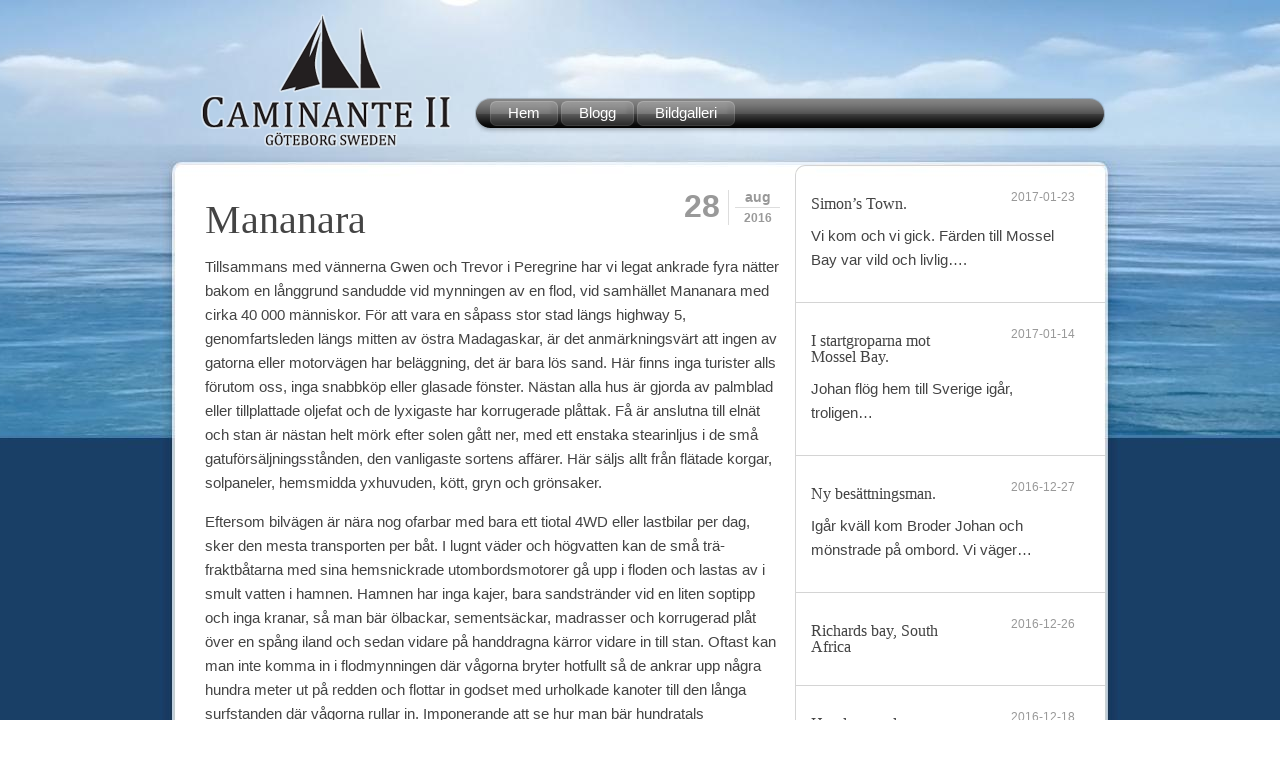

--- FILE ---
content_type: text/html; charset=UTF-8
request_url: https://www.caminante2.com/mananara
body_size: 11252
content:
<!DOCTYPE html PUBLIC "-//W3C//DTD XHTML 1.0 Transitional//EN" "http://www.w3.org/TR/xhtml1/DTD/xhtml1-transitional.dtd">
<!--[if lt IE 7 ]><html class="ie ie6 sceene-image-middle 
Warning: Trying to access array offset on value of type int in /customers/e/2/2/clwclhgdz/webroots/www/wp-content/themes/caminante2/base/functions-helpers.php on line 368

Warning: Trying to access array offset on value of type int in /customers/e/2/2/clwclhgdz/webroots/www/wp-content/themes/caminante2/base/functions-helpers.php on line 368

Warning: Undefined array key 0 in /customers/e/2/2/clwclhgdz/webroots/www/wp-content/themes/caminante2/base/functions-helpers.php on line 368

Warning: Undefined array key 0 in /customers/e/2/2/clwclhgdz/webroots/www/wp-content/themes/caminante2/base/functions-helpers.php on line 368

Warning: Trying to access array offset on value of type int in /customers/e/2/2/clwclhgdz/webroots/www/wp-content/themes/caminante2/base/functions-helpers.php on line 368

Warning: Trying to access array offset on value of type int in /customers/e/2/2/clwclhgdz/webroots/www/wp-content/themes/caminante2/base/functions-helpers.php on line 368

Warning: Trying to access array offset on value of type int in /customers/e/2/2/clwclhgdz/webroots/www/wp-content/themes/caminante2/base/functions-helpers.php on line 368

Warning: Trying to access array offset on value of type int in /customers/e/2/2/clwclhgdz/webroots/www/wp-content/themes/caminante2/base/functions-helpers.php on line 368

Warning: Trying to access array offset on value of type int in /customers/e/2/2/clwclhgdz/webroots/www/wp-content/themes/caminante2/base/functions-helpers.php on line 368

Warning: Trying to access array offset on value of type int in /customers/e/2/2/clwclhgdz/webroots/www/wp-content/themes/caminante2/base/functions-helpers.php on line 368

Warning: Trying to access array offset on value of type int in /customers/e/2/2/clwclhgdz/webroots/www/wp-content/themes/caminante2/base/functions-helpers.php on line 368

Warning: Trying to access array offset on value of type int in /customers/e/2/2/clwclhgdz/webroots/www/wp-content/themes/caminante2/base/functions-helpers.php on line 368

Warning: Undefined array key 0 in /customers/e/2/2/clwclhgdz/webroots/www/wp-content/themes/caminante2/base/functions-helpers.php on line 368

Warning: Undefined array key 0 in /customers/e/2/2/clwclhgdz/webroots/www/wp-content/themes/caminante2/base/functions-helpers.php on line 368

Warning: Trying to access array offset on value of type int in /customers/e/2/2/clwclhgdz/webroots/www/wp-content/themes/caminante2/base/functions-helpers.php on line 368

Warning: Trying to access array offset on value of type int in /customers/e/2/2/clwclhgdz/webroots/www/wp-content/themes/caminante2/base/functions-helpers.php on line 368

Warning: Trying to access array offset on value of type int in /customers/e/2/2/clwclhgdz/webroots/www/wp-content/themes/caminante2/base/functions-helpers.php on line 368

Warning: Trying to access array offset on value of type int in /customers/e/2/2/clwclhgdz/webroots/www/wp-content/themes/caminante2/base/functions-helpers.php on line 368

Warning: Trying to access array offset on value of type int in /customers/e/2/2/clwclhgdz/webroots/www/wp-content/themes/caminante2/base/functions-helpers.php on line 368

Warning: Trying to access array offset on value of type int in /customers/e/2/2/clwclhgdz/webroots/www/wp-content/themes/caminante2/base/functions-helpers.php on line 368
single" xmlns="http://www.w3.org/1999/xhtml" lang="en-GB"> <![endif]-->
<!--[if IE 7 ]><html class="ie ie7 sceene-image-middle 
Warning: Trying to access array offset on value of type int in /customers/e/2/2/clwclhgdz/webroots/www/wp-content/themes/caminante2/base/functions-helpers.php on line 368

Warning: Trying to access array offset on value of type int in /customers/e/2/2/clwclhgdz/webroots/www/wp-content/themes/caminante2/base/functions-helpers.php on line 368

Warning: Undefined array key 0 in /customers/e/2/2/clwclhgdz/webroots/www/wp-content/themes/caminante2/base/functions-helpers.php on line 368

Warning: Undefined array key 0 in /customers/e/2/2/clwclhgdz/webroots/www/wp-content/themes/caminante2/base/functions-helpers.php on line 368

Warning: Trying to access array offset on value of type int in /customers/e/2/2/clwclhgdz/webroots/www/wp-content/themes/caminante2/base/functions-helpers.php on line 368

Warning: Trying to access array offset on value of type int in /customers/e/2/2/clwclhgdz/webroots/www/wp-content/themes/caminante2/base/functions-helpers.php on line 368

Warning: Trying to access array offset on value of type int in /customers/e/2/2/clwclhgdz/webroots/www/wp-content/themes/caminante2/base/functions-helpers.php on line 368

Warning: Trying to access array offset on value of type int in /customers/e/2/2/clwclhgdz/webroots/www/wp-content/themes/caminante2/base/functions-helpers.php on line 368

Warning: Trying to access array offset on value of type int in /customers/e/2/2/clwclhgdz/webroots/www/wp-content/themes/caminante2/base/functions-helpers.php on line 368

Warning: Trying to access array offset on value of type int in /customers/e/2/2/clwclhgdz/webroots/www/wp-content/themes/caminante2/base/functions-helpers.php on line 368

Warning: Trying to access array offset on value of type int in /customers/e/2/2/clwclhgdz/webroots/www/wp-content/themes/caminante2/base/functions-helpers.php on line 368

Warning: Trying to access array offset on value of type int in /customers/e/2/2/clwclhgdz/webroots/www/wp-content/themes/caminante2/base/functions-helpers.php on line 368

Warning: Undefined array key 0 in /customers/e/2/2/clwclhgdz/webroots/www/wp-content/themes/caminante2/base/functions-helpers.php on line 368

Warning: Undefined array key 0 in /customers/e/2/2/clwclhgdz/webroots/www/wp-content/themes/caminante2/base/functions-helpers.php on line 368

Warning: Trying to access array offset on value of type int in /customers/e/2/2/clwclhgdz/webroots/www/wp-content/themes/caminante2/base/functions-helpers.php on line 368

Warning: Trying to access array offset on value of type int in /customers/e/2/2/clwclhgdz/webroots/www/wp-content/themes/caminante2/base/functions-helpers.php on line 368

Warning: Trying to access array offset on value of type int in /customers/e/2/2/clwclhgdz/webroots/www/wp-content/themes/caminante2/base/functions-helpers.php on line 368

Warning: Trying to access array offset on value of type int in /customers/e/2/2/clwclhgdz/webroots/www/wp-content/themes/caminante2/base/functions-helpers.php on line 368

Warning: Trying to access array offset on value of type int in /customers/e/2/2/clwclhgdz/webroots/www/wp-content/themes/caminante2/base/functions-helpers.php on line 368

Warning: Trying to access array offset on value of type int in /customers/e/2/2/clwclhgdz/webroots/www/wp-content/themes/caminante2/base/functions-helpers.php on line 368
single" xmlns="http://www.w3.org/1999/xhtml" lang="en-GB"> <![endif]-->
<!--[if IE 8 ]><html class="ie ie8 sceene-image-middle 
Warning: Trying to access array offset on value of type int in /customers/e/2/2/clwclhgdz/webroots/www/wp-content/themes/caminante2/base/functions-helpers.php on line 368

Warning: Trying to access array offset on value of type int in /customers/e/2/2/clwclhgdz/webroots/www/wp-content/themes/caminante2/base/functions-helpers.php on line 368

Warning: Undefined array key 0 in /customers/e/2/2/clwclhgdz/webroots/www/wp-content/themes/caminante2/base/functions-helpers.php on line 368

Warning: Undefined array key 0 in /customers/e/2/2/clwclhgdz/webroots/www/wp-content/themes/caminante2/base/functions-helpers.php on line 368

Warning: Trying to access array offset on value of type int in /customers/e/2/2/clwclhgdz/webroots/www/wp-content/themes/caminante2/base/functions-helpers.php on line 368

Warning: Trying to access array offset on value of type int in /customers/e/2/2/clwclhgdz/webroots/www/wp-content/themes/caminante2/base/functions-helpers.php on line 368

Warning: Trying to access array offset on value of type int in /customers/e/2/2/clwclhgdz/webroots/www/wp-content/themes/caminante2/base/functions-helpers.php on line 368

Warning: Trying to access array offset on value of type int in /customers/e/2/2/clwclhgdz/webroots/www/wp-content/themes/caminante2/base/functions-helpers.php on line 368

Warning: Trying to access array offset on value of type int in /customers/e/2/2/clwclhgdz/webroots/www/wp-content/themes/caminante2/base/functions-helpers.php on line 368

Warning: Trying to access array offset on value of type int in /customers/e/2/2/clwclhgdz/webroots/www/wp-content/themes/caminante2/base/functions-helpers.php on line 368

Warning: Trying to access array offset on value of type int in /customers/e/2/2/clwclhgdz/webroots/www/wp-content/themes/caminante2/base/functions-helpers.php on line 368

Warning: Trying to access array offset on value of type int in /customers/e/2/2/clwclhgdz/webroots/www/wp-content/themes/caminante2/base/functions-helpers.php on line 368

Warning: Undefined array key 0 in /customers/e/2/2/clwclhgdz/webroots/www/wp-content/themes/caminante2/base/functions-helpers.php on line 368

Warning: Undefined array key 0 in /customers/e/2/2/clwclhgdz/webroots/www/wp-content/themes/caminante2/base/functions-helpers.php on line 368

Warning: Trying to access array offset on value of type int in /customers/e/2/2/clwclhgdz/webroots/www/wp-content/themes/caminante2/base/functions-helpers.php on line 368

Warning: Trying to access array offset on value of type int in /customers/e/2/2/clwclhgdz/webroots/www/wp-content/themes/caminante2/base/functions-helpers.php on line 368

Warning: Trying to access array offset on value of type int in /customers/e/2/2/clwclhgdz/webroots/www/wp-content/themes/caminante2/base/functions-helpers.php on line 368

Warning: Trying to access array offset on value of type int in /customers/e/2/2/clwclhgdz/webroots/www/wp-content/themes/caminante2/base/functions-helpers.php on line 368

Warning: Trying to access array offset on value of type int in /customers/e/2/2/clwclhgdz/webroots/www/wp-content/themes/caminante2/base/functions-helpers.php on line 368

Warning: Trying to access array offset on value of type int in /customers/e/2/2/clwclhgdz/webroots/www/wp-content/themes/caminante2/base/functions-helpers.php on line 368
single" xmlns="http://www.w3.org/1999/xhtml" lang="en-GB"> <![endif]-->
<!--[if (gte IE 9)|!(IE)]><!--><html class="sceene-image-middle 
Warning: Trying to access array offset on value of type int in /customers/e/2/2/clwclhgdz/webroots/www/wp-content/themes/caminante2/base/functions-helpers.php on line 368

Warning: Trying to access array offset on value of type int in /customers/e/2/2/clwclhgdz/webroots/www/wp-content/themes/caminante2/base/functions-helpers.php on line 368

Warning: Undefined array key 0 in /customers/e/2/2/clwclhgdz/webroots/www/wp-content/themes/caminante2/base/functions-helpers.php on line 368

Warning: Undefined array key 0 in /customers/e/2/2/clwclhgdz/webroots/www/wp-content/themes/caminante2/base/functions-helpers.php on line 368

Warning: Trying to access array offset on value of type int in /customers/e/2/2/clwclhgdz/webroots/www/wp-content/themes/caminante2/base/functions-helpers.php on line 368

Warning: Trying to access array offset on value of type int in /customers/e/2/2/clwclhgdz/webroots/www/wp-content/themes/caminante2/base/functions-helpers.php on line 368

Warning: Trying to access array offset on value of type int in /customers/e/2/2/clwclhgdz/webroots/www/wp-content/themes/caminante2/base/functions-helpers.php on line 368

Warning: Trying to access array offset on value of type int in /customers/e/2/2/clwclhgdz/webroots/www/wp-content/themes/caminante2/base/functions-helpers.php on line 368

Warning: Trying to access array offset on value of type int in /customers/e/2/2/clwclhgdz/webroots/www/wp-content/themes/caminante2/base/functions-helpers.php on line 368

Warning: Trying to access array offset on value of type int in /customers/e/2/2/clwclhgdz/webroots/www/wp-content/themes/caminante2/base/functions-helpers.php on line 368

Warning: Trying to access array offset on value of type int in /customers/e/2/2/clwclhgdz/webroots/www/wp-content/themes/caminante2/base/functions-helpers.php on line 368

Warning: Trying to access array offset on value of type int in /customers/e/2/2/clwclhgdz/webroots/www/wp-content/themes/caminante2/base/functions-helpers.php on line 368

Warning: Undefined array key 0 in /customers/e/2/2/clwclhgdz/webroots/www/wp-content/themes/caminante2/base/functions-helpers.php on line 368

Warning: Undefined array key 0 in /customers/e/2/2/clwclhgdz/webroots/www/wp-content/themes/caminante2/base/functions-helpers.php on line 368

Warning: Trying to access array offset on value of type int in /customers/e/2/2/clwclhgdz/webroots/www/wp-content/themes/caminante2/base/functions-helpers.php on line 368

Warning: Trying to access array offset on value of type int in /customers/e/2/2/clwclhgdz/webroots/www/wp-content/themes/caminante2/base/functions-helpers.php on line 368

Warning: Trying to access array offset on value of type int in /customers/e/2/2/clwclhgdz/webroots/www/wp-content/themes/caminante2/base/functions-helpers.php on line 368

Warning: Trying to access array offset on value of type int in /customers/e/2/2/clwclhgdz/webroots/www/wp-content/themes/caminante2/base/functions-helpers.php on line 368

Warning: Trying to access array offset on value of type int in /customers/e/2/2/clwclhgdz/webroots/www/wp-content/themes/caminante2/base/functions-helpers.php on line 368

Warning: Trying to access array offset on value of type int in /customers/e/2/2/clwclhgdz/webroots/www/wp-content/themes/caminante2/base/functions-helpers.php on line 368
single" xmlns="http://www.w3.org/1999/xhtml" lang="en-GB"> <!--<![endif]-->
	<head profile="http://gmpg.org/xfn/11">
		<meta charset="utf-8">
		<meta http-equiv="Content-Type" content="text/html; charset=UTF-8" />
		<meta name="distribution" content="global" />
		<meta name="robots" content="follow, all" />
		<meta name="language" content="se" />
		<title>  Mananara : Caminante II</title>
		<meta name="description" content="En världsomsegling" />
		<meta name="viewport" content="width=device-width, initial-scale=1, maximum-scale=1">
		<link rel="shortcut icon" href="https://www.caminante2.com/wp-content/themes/caminante2/img/favicon.ico" />
		<link rel="apple-touch-icon" href="https://www.caminante2.com/wp-content/themes/caminante2/img.php?src=img/icon.png&h=57&w=57">
		<link rel="apple-touch-icon" sizes="72x72" href="https://www.caminante2.com/wp-content/themes/caminante2/img.php?src=img/icon.png&h=72&w=72">
		<link rel="apple-touch-icon" sizes="114x114" href="https://www.caminante2.com/wp-content/themes/caminante2/img.php?src=img/icon.png&h=114&w=114">
								<meta name='robots' content='max-image-preview:large' />
<link rel='dns-prefetch' href='//ajax.googleapis.com' />
<link rel='dns-prefetch' href='//s.w.org' />
<script type="text/javascript">
window._wpemojiSettings = {"baseUrl":"https:\/\/s.w.org\/images\/core\/emoji\/13.1.0\/72x72\/","ext":".png","svgUrl":"https:\/\/s.w.org\/images\/core\/emoji\/13.1.0\/svg\/","svgExt":".svg","source":{"concatemoji":"https:\/\/www.caminante2.com\/wp-includes\/js\/wp-emoji-release.min.js?ver=5.9.12"}};
/*! This file is auto-generated */
!function(e,a,t){var n,r,o,i=a.createElement("canvas"),p=i.getContext&&i.getContext("2d");function s(e,t){var a=String.fromCharCode;p.clearRect(0,0,i.width,i.height),p.fillText(a.apply(this,e),0,0);e=i.toDataURL();return p.clearRect(0,0,i.width,i.height),p.fillText(a.apply(this,t),0,0),e===i.toDataURL()}function c(e){var t=a.createElement("script");t.src=e,t.defer=t.type="text/javascript",a.getElementsByTagName("head")[0].appendChild(t)}for(o=Array("flag","emoji"),t.supports={everything:!0,everythingExceptFlag:!0},r=0;r<o.length;r++)t.supports[o[r]]=function(e){if(!p||!p.fillText)return!1;switch(p.textBaseline="top",p.font="600 32px Arial",e){case"flag":return s([127987,65039,8205,9895,65039],[127987,65039,8203,9895,65039])?!1:!s([55356,56826,55356,56819],[55356,56826,8203,55356,56819])&&!s([55356,57332,56128,56423,56128,56418,56128,56421,56128,56430,56128,56423,56128,56447],[55356,57332,8203,56128,56423,8203,56128,56418,8203,56128,56421,8203,56128,56430,8203,56128,56423,8203,56128,56447]);case"emoji":return!s([10084,65039,8205,55357,56613],[10084,65039,8203,55357,56613])}return!1}(o[r]),t.supports.everything=t.supports.everything&&t.supports[o[r]],"flag"!==o[r]&&(t.supports.everythingExceptFlag=t.supports.everythingExceptFlag&&t.supports[o[r]]);t.supports.everythingExceptFlag=t.supports.everythingExceptFlag&&!t.supports.flag,t.DOMReady=!1,t.readyCallback=function(){t.DOMReady=!0},t.supports.everything||(n=function(){t.readyCallback()},a.addEventListener?(a.addEventListener("DOMContentLoaded",n,!1),e.addEventListener("load",n,!1)):(e.attachEvent("onload",n),a.attachEvent("onreadystatechange",function(){"complete"===a.readyState&&t.readyCallback()})),(n=t.source||{}).concatemoji?c(n.concatemoji):n.wpemoji&&n.twemoji&&(c(n.twemoji),c(n.wpemoji)))}(window,document,window._wpemojiSettings);
</script>
<style type="text/css">
img.wp-smiley,
img.emoji {
	display: inline !important;
	border: none !important;
	box-shadow: none !important;
	height: 1em !important;
	width: 1em !important;
	margin: 0 0.07em !important;
	vertical-align: -0.1em !important;
	background: none !important;
	padding: 0 !important;
}
</style>
	<link rel='stylesheet' id='wp-block-library-css'  href='https://www.caminante2.com/wp-includes/css/dist/block-library/style.min.css?ver=5.9.12' type='text/css' media='all' />
<style id='global-styles-inline-css' type='text/css'>
body{--wp--preset--color--black: #000000;--wp--preset--color--cyan-bluish-gray: #abb8c3;--wp--preset--color--white: #ffffff;--wp--preset--color--pale-pink: #f78da7;--wp--preset--color--vivid-red: #cf2e2e;--wp--preset--color--luminous-vivid-orange: #ff6900;--wp--preset--color--luminous-vivid-amber: #fcb900;--wp--preset--color--light-green-cyan: #7bdcb5;--wp--preset--color--vivid-green-cyan: #00d084;--wp--preset--color--pale-cyan-blue: #8ed1fc;--wp--preset--color--vivid-cyan-blue: #0693e3;--wp--preset--color--vivid-purple: #9b51e0;--wp--preset--gradient--vivid-cyan-blue-to-vivid-purple: linear-gradient(135deg,rgba(6,147,227,1) 0%,rgb(155,81,224) 100%);--wp--preset--gradient--light-green-cyan-to-vivid-green-cyan: linear-gradient(135deg,rgb(122,220,180) 0%,rgb(0,208,130) 100%);--wp--preset--gradient--luminous-vivid-amber-to-luminous-vivid-orange: linear-gradient(135deg,rgba(252,185,0,1) 0%,rgba(255,105,0,1) 100%);--wp--preset--gradient--luminous-vivid-orange-to-vivid-red: linear-gradient(135deg,rgba(255,105,0,1) 0%,rgb(207,46,46) 100%);--wp--preset--gradient--very-light-gray-to-cyan-bluish-gray: linear-gradient(135deg,rgb(238,238,238) 0%,rgb(169,184,195) 100%);--wp--preset--gradient--cool-to-warm-spectrum: linear-gradient(135deg,rgb(74,234,220) 0%,rgb(151,120,209) 20%,rgb(207,42,186) 40%,rgb(238,44,130) 60%,rgb(251,105,98) 80%,rgb(254,248,76) 100%);--wp--preset--gradient--blush-light-purple: linear-gradient(135deg,rgb(255,206,236) 0%,rgb(152,150,240) 100%);--wp--preset--gradient--blush-bordeaux: linear-gradient(135deg,rgb(254,205,165) 0%,rgb(254,45,45) 50%,rgb(107,0,62) 100%);--wp--preset--gradient--luminous-dusk: linear-gradient(135deg,rgb(255,203,112) 0%,rgb(199,81,192) 50%,rgb(65,88,208) 100%);--wp--preset--gradient--pale-ocean: linear-gradient(135deg,rgb(255,245,203) 0%,rgb(182,227,212) 50%,rgb(51,167,181) 100%);--wp--preset--gradient--electric-grass: linear-gradient(135deg,rgb(202,248,128) 0%,rgb(113,206,126) 100%);--wp--preset--gradient--midnight: linear-gradient(135deg,rgb(2,3,129) 0%,rgb(40,116,252) 100%);--wp--preset--duotone--dark-grayscale: url('#wp-duotone-dark-grayscale');--wp--preset--duotone--grayscale: url('#wp-duotone-grayscale');--wp--preset--duotone--purple-yellow: url('#wp-duotone-purple-yellow');--wp--preset--duotone--blue-red: url('#wp-duotone-blue-red');--wp--preset--duotone--midnight: url('#wp-duotone-midnight');--wp--preset--duotone--magenta-yellow: url('#wp-duotone-magenta-yellow');--wp--preset--duotone--purple-green: url('#wp-duotone-purple-green');--wp--preset--duotone--blue-orange: url('#wp-duotone-blue-orange');--wp--preset--font-size--small: 13px;--wp--preset--font-size--medium: 20px;--wp--preset--font-size--large: 36px;--wp--preset--font-size--x-large: 42px;}.has-black-color{color: var(--wp--preset--color--black) !important;}.has-cyan-bluish-gray-color{color: var(--wp--preset--color--cyan-bluish-gray) !important;}.has-white-color{color: var(--wp--preset--color--white) !important;}.has-pale-pink-color{color: var(--wp--preset--color--pale-pink) !important;}.has-vivid-red-color{color: var(--wp--preset--color--vivid-red) !important;}.has-luminous-vivid-orange-color{color: var(--wp--preset--color--luminous-vivid-orange) !important;}.has-luminous-vivid-amber-color{color: var(--wp--preset--color--luminous-vivid-amber) !important;}.has-light-green-cyan-color{color: var(--wp--preset--color--light-green-cyan) !important;}.has-vivid-green-cyan-color{color: var(--wp--preset--color--vivid-green-cyan) !important;}.has-pale-cyan-blue-color{color: var(--wp--preset--color--pale-cyan-blue) !important;}.has-vivid-cyan-blue-color{color: var(--wp--preset--color--vivid-cyan-blue) !important;}.has-vivid-purple-color{color: var(--wp--preset--color--vivid-purple) !important;}.has-black-background-color{background-color: var(--wp--preset--color--black) !important;}.has-cyan-bluish-gray-background-color{background-color: var(--wp--preset--color--cyan-bluish-gray) !important;}.has-white-background-color{background-color: var(--wp--preset--color--white) !important;}.has-pale-pink-background-color{background-color: var(--wp--preset--color--pale-pink) !important;}.has-vivid-red-background-color{background-color: var(--wp--preset--color--vivid-red) !important;}.has-luminous-vivid-orange-background-color{background-color: var(--wp--preset--color--luminous-vivid-orange) !important;}.has-luminous-vivid-amber-background-color{background-color: var(--wp--preset--color--luminous-vivid-amber) !important;}.has-light-green-cyan-background-color{background-color: var(--wp--preset--color--light-green-cyan) !important;}.has-vivid-green-cyan-background-color{background-color: var(--wp--preset--color--vivid-green-cyan) !important;}.has-pale-cyan-blue-background-color{background-color: var(--wp--preset--color--pale-cyan-blue) !important;}.has-vivid-cyan-blue-background-color{background-color: var(--wp--preset--color--vivid-cyan-blue) !important;}.has-vivid-purple-background-color{background-color: var(--wp--preset--color--vivid-purple) !important;}.has-black-border-color{border-color: var(--wp--preset--color--black) !important;}.has-cyan-bluish-gray-border-color{border-color: var(--wp--preset--color--cyan-bluish-gray) !important;}.has-white-border-color{border-color: var(--wp--preset--color--white) !important;}.has-pale-pink-border-color{border-color: var(--wp--preset--color--pale-pink) !important;}.has-vivid-red-border-color{border-color: var(--wp--preset--color--vivid-red) !important;}.has-luminous-vivid-orange-border-color{border-color: var(--wp--preset--color--luminous-vivid-orange) !important;}.has-luminous-vivid-amber-border-color{border-color: var(--wp--preset--color--luminous-vivid-amber) !important;}.has-light-green-cyan-border-color{border-color: var(--wp--preset--color--light-green-cyan) !important;}.has-vivid-green-cyan-border-color{border-color: var(--wp--preset--color--vivid-green-cyan) !important;}.has-pale-cyan-blue-border-color{border-color: var(--wp--preset--color--pale-cyan-blue) !important;}.has-vivid-cyan-blue-border-color{border-color: var(--wp--preset--color--vivid-cyan-blue) !important;}.has-vivid-purple-border-color{border-color: var(--wp--preset--color--vivid-purple) !important;}.has-vivid-cyan-blue-to-vivid-purple-gradient-background{background: var(--wp--preset--gradient--vivid-cyan-blue-to-vivid-purple) !important;}.has-light-green-cyan-to-vivid-green-cyan-gradient-background{background: var(--wp--preset--gradient--light-green-cyan-to-vivid-green-cyan) !important;}.has-luminous-vivid-amber-to-luminous-vivid-orange-gradient-background{background: var(--wp--preset--gradient--luminous-vivid-amber-to-luminous-vivid-orange) !important;}.has-luminous-vivid-orange-to-vivid-red-gradient-background{background: var(--wp--preset--gradient--luminous-vivid-orange-to-vivid-red) !important;}.has-very-light-gray-to-cyan-bluish-gray-gradient-background{background: var(--wp--preset--gradient--very-light-gray-to-cyan-bluish-gray) !important;}.has-cool-to-warm-spectrum-gradient-background{background: var(--wp--preset--gradient--cool-to-warm-spectrum) !important;}.has-blush-light-purple-gradient-background{background: var(--wp--preset--gradient--blush-light-purple) !important;}.has-blush-bordeaux-gradient-background{background: var(--wp--preset--gradient--blush-bordeaux) !important;}.has-luminous-dusk-gradient-background{background: var(--wp--preset--gradient--luminous-dusk) !important;}.has-pale-ocean-gradient-background{background: var(--wp--preset--gradient--pale-ocean) !important;}.has-electric-grass-gradient-background{background: var(--wp--preset--gradient--electric-grass) !important;}.has-midnight-gradient-background{background: var(--wp--preset--gradient--midnight) !important;}.has-small-font-size{font-size: var(--wp--preset--font-size--small) !important;}.has-medium-font-size{font-size: var(--wp--preset--font-size--medium) !important;}.has-large-font-size{font-size: var(--wp--preset--font-size--large) !important;}.has-x-large-font-size{font-size: var(--wp--preset--font-size--x-large) !important;}
</style>
<script type='text/javascript' src='https://ajax.googleapis.com/ajax/libs/prototype/1.7.1.0/prototype.js?ver=1.7.1' id='prototype-js'></script>
<script type='text/javascript' src='https://www.caminante2.com/wp-includes/js/jquery/jquery.min.js?ver=3.6.0' id='jquery-core-js'></script>
<script type='text/javascript' src='https://www.caminante2.com/wp-includes/js/jquery/jquery-migrate.min.js?ver=3.3.2' id='jquery-migrate-js'></script>
<script type='text/javascript' src='https://ajax.googleapis.com/ajax/libs/scriptaculous/1.9.0/scriptaculous.js?ver=1.9.0' id='scriptaculous-root-js'></script>
<script type='text/javascript' src='https://ajax.googleapis.com/ajax/libs/scriptaculous/1.9.0/effects.js?ver=1.9.0' id='scriptaculous-effects-js'></script>
<link rel="https://api.w.org/" href="https://www.caminante2.com/wp-json/" /><link rel="alternate" type="application/json" href="https://www.caminante2.com/wp-json/wp/v2/posts/4294" /><link rel="EditURI" type="application/rsd+xml" title="RSD" href="https://www.caminante2.com/xmlrpc.php?rsd" />
<link rel="wlwmanifest" type="application/wlwmanifest+xml" href="https://www.caminante2.com/wp-includes/wlwmanifest.xml" /> 
<meta name="generator" content="WordPress 5.9.12" />
<link rel="canonical" href="https://www.caminante2.com/mananara" />
<link rel='shortlink' href='https://www.caminante2.com/?p=4294' />
<link rel="alternate" type="application/json+oembed" href="https://www.caminante2.com/wp-json/oembed/1.0/embed?url=https%3A%2F%2Fwww.caminante2.com%2Fmananara" />
<link rel="alternate" type="text/xml+oembed" href="https://www.caminante2.com/wp-json/oembed/1.0/embed?url=https%3A%2F%2Fwww.caminante2.com%2Fmananara&#038;format=xml" />
		<script type="text/javascript">var $j=jQuery.noConflict(); var OurEgo={};</script>
		<script type="text/javascript" src="https://www.caminante2.com/wp-content/themes/caminante2/js/sceene.js?version=1.5.9"></script>
		<link rel="stylesheet" type="text/css" href="https://www.caminante2.com/wp-content/themes/caminante2/css/sceene.css?version=1.5.9" media="screen" />
		<!--[if lt IE 9]><script src="http://html5shim.googlecode.com/svn/trunk/html5.js"></script><![endif]-->
		<link rel="stylesheet" type="text/css" href="https://www.caminante2.com/wp-content/themes/caminante2/style.css?version=1.5.9" media="screen" />
		
<!-- Timeline -->
	<script type="text/javascript" src="https://www.caminante2.com/wp-content/themes/caminante2/js/timeline.js?version=1.5.9"></script>
	<link rel="stylesheet" type="text/css" href="https://www.caminante2.com/wp-content/themes/caminante2/css/timeline.css?version=1.5.9" media="screen" />

<!-- Slideshow -->
	<script type="text/javascript" src="https://www.caminante2.com/wp-content/themes/caminante2/js/slideshow.js?version=1.5.9"></script>
	<link rel="stylesheet" type="text/css" href="https://www.caminante2.com/wp-content/themes/caminante2/css/slideshow.css?version=1.5.9" media="screen" />

<!-- Peel -->
	<link rel="stylesheet" type="text/css" href="https://www.caminante2.com/wp-content/themes/caminante2/css/peeler.css?version=1.5.9" media="screen" />
	<script type="text/javascript" src="https://www.caminante2.com/wp-content/themes/caminante2/js/peeler.js?version=1.5.9"></script>



	</head>
	<body class="post-template-default single single-post postid-4294 single-format-standard sceene-image-back-top chrome">
		<table border="0" cellspacing="0" cellpadding="0" height="100%" width="100%">
			<tr>
				<td align="center" valign="top">
					<div class="sceene-background-top sceene-height-background-top sceene-image-top"></div>
					<div align="left" class="sceene-content sceene-height-content-top sceene-width-content"><div id="top">
	<div class="sceene-top-group">
		<div class="sceene-menu-top"></div>
		<div class="sceene-language"></div>
		<div class="sceene-search"></div>
	</div>
	<div class="sceene-logo"><a href="https://www.caminante2.com" title="Startsidan"><div id="logo"></div></a></div>
	<div class="sceene-menu-main"><ul id="wp-menu-main" class="wp-menu"><li id="menu-item-6114" class="menu-item menu-item-type-custom menu-item-object-custom menu-item-6114"><a href="https://caminante2.com/html"><span>Hem</span></a></li>
<li id="menu-item-5" class="menu-item menu-item-type-post_type menu-item-object-page menu-item-home menu-item-5"><a title="Blog" href="https://www.caminante2.com/blogg"><span>Blogg</span></a></li>
<li id="menu-item-146" class="menu-item menu-item-type-post_type menu-item-object-page menu-item-146"><a title="Pictures" href="https://www.caminante2.com/bildgalleri"><span>Bildgalleri</span></a></li>
</ul></div>
</div>
</div>
				</td>
			</tr>
			<tr height="100%">
				<td align="center" valign="top">
					<div align="left" class="sceene-content sceene-height-content-middle sceene-width-content" id="sceene-content"><!-- Singe -->
			<div class="sceene-layout-d-1">						<div class="content post-content post-content-4294 post-content-mananara active" id="post-4294" meta="Sun, 28 Aug 2016 12:17:00 +0200">
							<span class="date">				<span class="date-day">28</span>
				<span class="date-month">aug</span>
				<span class="date-year">2016</span>
				<span class="date-date">2016-08-28</span>
				<span class="date-time">12:17</span>
				<span class="date-full">2016-08-28 12:17</span>
			</span><h1>Mananara</h1><p>Tillsammans med vännerna Gwen och Trevor i Peregrine har vi legat ankrade fyra nätter bakom en långgrund sandudde vid mynningen av en flod, vid samhället Mananara med cirka 40 000 människor. För att vara en såpass stor stad längs highway 5, genomfartsleden längs mitten av östra Madagaskar, är det anmärkningsvärt att ingen av gatorna eller motorvägen har beläggning, det är bara lös sand. Här finns inga turister alls förutom oss, inga snabbköp eller glasade fönster. Nästan alla hus är gjorda av palmblad eller tillplattade oljefat och de lyxigaste har korrugerade plåttak. Få är anslutna till elnät och stan är nästan helt mörk efter solen gått ner, med ett enstaka stearinljus i de små gatuförsäljningsstånden, den vanligaste sortens affärer. Här säljs allt från flätade korgar, solpaneler, hemsmidda yxhuvuden, kött, gryn och grönsaker.</p>
<p>Eftersom bilvägen är nära nog ofarbar med bara ett tiotal 4WD eller lastbilar per dag, sker den mesta transporten per båt. I lugnt väder och högvatten kan de små trä-fraktbåtarna med sina hemsnickrade utombordsmotorer gå upp i floden och lastas av i smult vatten i hamnen. Hamnen har inga kajer, bara sandstränder vid en liten soptipp och inga kranar, så man bär ölbackar, sementsäckar, madrasser och korrugerad plåt över en spång iland och sedan vidare på handdragna kärror vidare in till stan. Oftast kan man inte komma in i flodmynningen där vågorna bryter hotfullt så de ankrar upp några hundra meter ut på redden och flottar in godset med urholkade kanoter till den långa surfstanden där vågorna rullar in. Imponerande att se hur man bär hundratals cementsäckar och allt annat genom bränningarna. Det är också här vi får gå iland och vi ankrar gummibåten på två meters djup för att den inte ska slå runt i vågorna.</p>
<p>I torsdags gjorde vi en heldagsutflykt upp i floden och träffade många trevliga människor och såg hur man flottade över en bil över floden. Där var sockerrörsodlingar och en och annan liten vaniljplantage som brukar vara några tiotal uppstakade slingerväxter i en skogsglänta. Vaniljen är viktig för Madagaskar som odlar 80% av världsproduktionen, men den kräver mycket arbete och omsorg och sysselsätter en stor del av barnen i landet istället för att de kan få gå i skolan. Man odlar och dricker mycket kaffe här. Jättegott och säljs i kaféer överallt ur stora röda termosar. En krona kostar en kopp och en krona till om man vill ha en bulle till kaffet. Kaféerna är såklart ett bord längs vägkanten, ibland med ett litet tak över bordet. </p>
<p>Våra utgifterna här är mycket blygsamma. Resturanger kostar 10 kr. En liter rom 30 kr och fint oxkött = vattenbuffel 35 kr/kg. Medelinkomsten per dag ligger på 2 dollar, så de lokala köper varken rom eller kött om de inte ska ha bröllop. Själva gillar vi de goda grönsakerna och skogspromenader, de är nära nog gratis!</p>
<p>I Mananara blev vi invinkade till ett litet krypin under takåsen på ett plåtskjul i fredags kväll. Det var Ibrahim, stadens självutnämnde lärare för högre språkstudier som kidnappade oss etersom vi uppenbarligen var vita och säkert kunde engelska. Ibrahim har kvällskurser i engelska varje kväll och vi fick prata en halvtimme med hans elever för att ge dem lite träning eftersom deras lärare uppenbarligen inte haft chansen att öva språket så mycket själv. Vi bjöd de tre mest entusiastiska eleverna på restaurang och fortsatte träningen och fick samtidigt lära oss mycket själva. Det hann bli mörkt innan vi kom tillbaks till jollen. Vi brukar inte vara ute på kvällen eftersom vi inte vill dra på oss någon malaria. Vi passerade förbi ett flertal fyllda barer, madagaskar ölet är populärt här. Stranden var full med folk som lastade iland lådor i mörkret. Det var svårt att bedöma vågorna i mörkret så ett par dundrade in över gummibåten när vi skulle klättra i och vi blev helt dränkta. På väg ut insåg vi attvi glömttända lanternorna så vi fick köra länge på måfå ut i mörkret tills vi kunde skymta Caminantes vita skrov. Klantigt! Barnen var väldigt missnöjda med detta äventyr, och lilla kycklingen har haft ett stängt öga sen den blöta vurpan.<br />
Tina och Gustaf, Mananara, Madagaskar, 26 augusti 2016</p>
																				</div>
					</div>
		<div class="sceene-layout-d-2">						<div class="post-list">
							<ul class="post-list">			
																						<li class="content post-item post-item-4927 post-item-simons-town" id="post-item-4927" meta="Mon, 23 Jan 2017 21:44:00 +0100">
															<a class="post-item-link" href="https://www.caminante2.com/simons-town" title="Simon&#8217;s Town.">
																<span class="date">				<span class="date-day">23</span>
				<span class="date-month">jan</span>
				<span class="date-year">2017</span>
				<span class="date-date">2017-01-23</span>
				<span class="date-time">21:44</span>
				<span class="date-full">2017-01-23 21:44</span>
			</span><h2>Simon&#8217;s Town.</h2><p>Vi kom och vi gick. Färden till Mossel Bay var vild och livlig&#8230;.
</p>															</a>
																																												</li>
																											<li class="content post-item post-item-4922 post-item-i-startgroparna-mot-mossel-bay" id="post-item-4922" meta="Sat, 14 Jan 2017 16:38:00 +0100">
															<a class="post-item-link" href="https://www.caminante2.com/i-startgroparna-mot-mossel-bay" title="I startgroparna mot Mossel Bay.">
																<span class="date">				<span class="date-day">14</span>
				<span class="date-month">jan</span>
				<span class="date-year">2017</span>
				<span class="date-date">2017-01-14</span>
				<span class="date-time">16:38</span>
				<span class="date-full">2017-01-14 16:38</span>
			</span><h2>I startgroparna mot Mossel Bay.</h2><p>Johan flög hem till Sverige igår, troligen&#8230;
</p>															</a>
																																												</li>
																											<li class="content post-item post-item-4914 post-item-ny-besttning-2" id="post-item-4914" meta="Tue, 27 Dec 2016 09:35:00 +0100">
															<a class="post-item-link" href="https://www.caminante2.com/ny-besttning-2" title="Ny besättningsman.">
																<span class="date">				<span class="date-day">27</span>
				<span class="date-month">dec</span>
				<span class="date-year">2016</span>
				<span class="date-date">2016-12-27</span>
				<span class="date-time">09:35</span>
				<span class="date-full">2016-12-27 09:35</span>
			</span><h2>Ny besättningsman.</h2><p>Igår kväll kom Broder Johan och mönstrade på ombord. Vi väger&#8230;
</p>															</a>
																																												</li>
																											<li class="content post-item post-item-4617 post-item-richards-bay-south-africa" id="post-item-4617" meta="Mon, 26 Dec 2016 01:46:17 +0100">
															<a class="post-item-link" href="https://www.caminante2.com/richards-bay-south-africa" title="Richards bay, South Africa">
																<span class="date">				<span class="date-day">26</span>
				<span class="date-month">dec</span>
				<span class="date-year">2016</span>
				<span class="date-date">2016-12-26</span>
				<span class="date-time">01:46</span>
				<span class="date-full">2016-12-26 01:46</span>
			</span><h2>Richards bay, South Africa</h2><p></p>															</a>
																																												</li>
																											<li class="content post-item post-item-4611 post-item-hundra-sverdrup" id="post-item-4611" meta="Sun, 18 Dec 2016 19:46:00 +0100">
															<a class="post-item-link" href="https://www.caminante2.com/hundra-sverdrup" title="Hundra sverdrup.">
																<span class="date">				<span class="date-day">18</span>
				<span class="date-month">dec</span>
				<span class="date-year">2016</span>
				<span class="date-date">2016-12-18</span>
				<span class="date-time">19:46</span>
				<span class="date-full">2016-12-18 19:46</span>
			</span><h2>Hundra sverdrup.</h2><p>Vi hade tittat färdigt på elefanter och noshörningar för denna gången,&#8230;
</p>															</a>
																																												</li>
																											<li class="content post-item post-item-4604 post-item-p-lejonjakt-i-krugerparken" id="post-item-4604" meta="Tue, 13 Dec 2016 20:05:00 +0100">
															<a class="post-item-link" href="https://www.caminante2.com/p-lejonjakt-i-krugerparken" title="På lejonjakt i Krugerparken.">
																<span class="date">				<span class="date-day">13</span>
				<span class="date-month">dec</span>
				<span class="date-year">2016</span>
				<span class="date-date">2016-12-13</span>
				<span class="date-time">20:05</span>
				<span class="date-full">2016-12-13 20:05</span>
			</span><h2>På lejonjakt i Krugerparken.</h2><p>Vi har hållit oss kvar i tre veckor vid den&#8230;
</p>															</a>
																																												</li>
																											<li class="content post-item post-item-4598 post-item-ett-smalt-vderfnster-till-richards-bay" id="post-item-4598" meta="Fri, 18 Nov 2016 19:32:00 +0100">
															<a class="post-item-link" href="https://www.caminante2.com/ett-smalt-vderfnster-till-richards-bay" title="Ett smalt väderfönster till Richards Bay.">
																<span class="date">				<span class="date-day">18</span>
				<span class="date-month">nov</span>
				<span class="date-year">2016</span>
				<span class="date-date">2016-11-18</span>
				<span class="date-time">19:32</span>
				<span class="date-full">2016-11-18 19:32</span>
			</span><h2>Ett smalt väderfönster till Richards Bay.</h2><p>Längs Moçambiques&#8230;
</p>															</a>
																																												</li>
																											<li class="content post-item post-item-4593 post-item-i-mocambique" id="post-item-4593" meta="Thu, 10 Nov 2016 07:00:00 +0100">
															<a class="post-item-link" href="https://www.caminante2.com/i-mocambique" title="I Moçambique.">
																<span class="date">				<span class="date-day">10</span>
				<span class="date-month">nov</span>
				<span class="date-year">2016</span>
				<span class="date-date">2016-11-10</span>
				<span class="date-time">07:00</span>
				<span class="date-full">2016-11-10 07:00</span>
			</span><h2>I Moçambique.</h2><p>Vi ligger för ankar bakom en liten ö utanför Maputu i södra Moçambique&#8230;
</p>															</a>
																																												</li>
																											<li class="content post-item post-item-4587 post-item-i-strmmarna" id="post-item-4587" meta="Sun, 06 Nov 2016 17:18:00 +0100">
															<a class="post-item-link" href="https://www.caminante2.com/i-strmmarna" title="I strömmarna.">
																<span class="date">				<span class="date-day">6</span>
				<span class="date-month">nov</span>
				<span class="date-year">2016</span>
				<span class="date-date">2016-11-06</span>
				<span class="date-time">17:18</span>
				<span class="date-full">2016-11-06 17:18</span>
			</span><h2>I strömmarna.</h2><p>Tack vare den friska vinden hade Caminante hunnit några sjömil före Peregrine&#8230;
</p>															</a>
																																												</li>
																											<li class="content post-item post-item-4584 post-item-majunga" id="post-item-4584" meta="Wed, 02 Nov 2016 14:35:00 +0100">
															<a class="post-item-link" href="https://www.caminante2.com/majunga" title="Majunga.">
																<span class="date">				<span class="date-day">2</span>
				<span class="date-month">nov</span>
				<span class="date-year">2016</span>
				<span class="date-date">2016-11-02</span>
				<span class="date-time">14:35</span>
				<span class="date-full">2016-11-02 14:35</span>
			</span><h2>Majunga.</h2><p>Tillsammans med Peregrine och Zuleika seglade vi de 70 sjömilen ner till staden Majunga,&#8230;
</p>															</a>
																																												</li>
																											<li class="content post-item post-item-4526 post-item-mahajanga" id="post-item-4526" meta="Sat, 29 Oct 2016 10:37:26 +0200">
															<a class="post-item-link" href="https://www.caminante2.com/mahajanga" title="Mahajanga">
																<span class="date">				<span class="date-day">29</span>
				<span class="date-month">oct</span>
				<span class="date-year">2016</span>
				<span class="date-date">2016-10-29</span>
				<span class="date-time">10:37</span>
				<span class="date-full">2016-10-29 10:37</span>
			</span><h2>Mahajanga</h2><p>&nbsp;
Har klarerat ut nu och seglar mot Afrika i morgon bitti.
</p>															</a>
																																												</li>
																											<li class="content post-item post-item-4520 post-item-vilodagar-och-lngbord-i-moramba-bay" id="post-item-4520" meta="Mon, 24 Oct 2016 15:42:00 +0200">
															<a class="post-item-link" href="https://www.caminante2.com/vilodagar-och-lngbord-i-moramba-bay" title="Vilodagar och långbord i Moramba Bay.">
																<span class="date">				<span class="date-day">24</span>
				<span class="date-month">oct</span>
				<span class="date-year">2016</span>
				<span class="date-date">2016-10-24</span>
				<span class="date-time">15:42</span>
				<span class="date-full">2016-10-24 15:42</span>
			</span><h2>Vilodagar och långbord i Moramba Bay.</h2><p>Moramba Bay är lerigt och&#8230;
</p>															</a>
																																												</li>
																											<li class="content post-item post-item-4516 post-item-jollejakt" id="post-item-4516" meta="Fri, 14 Oct 2016 07:29:00 +0200">
															<a class="post-item-link" href="https://www.caminante2.com/jollejakt" title="Jollejakt.">
																<span class="date">				<span class="date-day">14</span>
				<span class="date-month">oct</span>
				<span class="date-year">2016</span>
				<span class="date-date">2016-10-14</span>
				<span class="date-time">07:29</span>
				<span class="date-full">2016-10-14 07:29</span>
			</span><h2>Jollejakt.</h2><p>Vi hann med en fin middag i Russian Bay, tillsammans med en grupp seglare, i Andrés&#8230;
</p>															</a>
																																												</li>
																											<li class="content post-item post-item-4512 post-item-krlek-och-krig-i-nosy-be" id="post-item-4512" meta="Fri, 07 Oct 2016 07:35:00 +0200">
															<a class="post-item-link" href="https://www.caminante2.com/krlek-och-krig-i-nosy-be" title="Kärlek och krig i Nosy Be.">
																<span class="date">				<span class="date-day">7</span>
				<span class="date-month">oct</span>
				<span class="date-year">2016</span>
				<span class="date-date">2016-10-07</span>
				<span class="date-time">07:35</span>
				<span class="date-full">2016-10-07 07:35</span>
			</span><h2>Kärlek och krig i Nosy Be.</h2><p>Vi lämnade katamaranen Tigger i Hellville, där&#8230;
</p>															</a>
																																												</li>
																											<li class="content post-item post-item-4508 post-item-heta-dagar-i-hellville" id="post-item-4508" meta="Thu, 29 Sep 2016 20:27:00 +0200">
															<a class="post-item-link" href="https://www.caminante2.com/heta-dagar-i-hellville" title="Heta dagar i Hellville.">
																<span class="date">				<span class="date-day">29</span>
				<span class="date-month">sep</span>
				<span class="date-year">2016</span>
				<span class="date-date">2016-09-29</span>
				<span class="date-time">20:27</span>
				<span class="date-full">2016-09-29 20:27</span>
			</span><h2>Heta dagar i Hellville.</h2><p>Barnbåten Convivia dök upp, och vi seglade tillsammans&#8230;
</p>															</a>
																																												</li>
																											<li class="content post-item post-item-4320 post-item-madagaskar-mananara" id="post-item-4320" meta="Mon, 26 Sep 2016 19:51:15 +0200">
															<a class="post-item-link" href="https://www.caminante2.com/madagaskar-mananara" title="Madagaskar &#8211; Nosy Be">
																<span class="date">				<span class="date-day">26</span>
				<span class="date-month">sep</span>
				<span class="date-year">2016</span>
				<span class="date-date">2016-09-26</span>
				<span class="date-time">19:51</span>
				<span class="date-full">2016-09-26 19:51</span>
			</span><h2>Madagaskar &#8211; Nosy Be</h2><p></p>															</a>
																																												</li>
																											<li class="content post-item post-item-4314 post-item-nosy-mitsio" id="post-item-4314" meta="Tue, 20 Sep 2016 19:27:00 +0200">
															<a class="post-item-link" href="https://www.caminante2.com/nosy-mitsio" title="Nosy Mitsio">
																<span class="date">				<span class="date-day">20</span>
				<span class="date-month">sep</span>
				<span class="date-year">2016</span>
				<span class="date-date">2016-09-20</span>
				<span class="date-time">19:27</span>
				<span class="date-full">2016-09-20 19:27</span>
			</span><h2>Nosy Mitsio</h2><p>Från de öde kullarna vid Madagaskars nordudde har vi gjort dagsseglingar och&#8230;
</p>															</a>
																																												</li>
																											<li class="content post-item post-item-4302 post-item-spnnande-kust" id="post-item-4302" meta="Fri, 16 Sep 2016 07:39:00 +0200">
															<a class="post-item-link" href="https://www.caminante2.com/spnnande-kust" title="Spännande kust.">
																<span class="date">				<span class="date-day">16</span>
				<span class="date-month">sep</span>
				<span class="date-year">2016</span>
				<span class="date-date">2016-09-16</span>
				<span class="date-time">07:39</span>
				<span class="date-full">2016-09-16 07:39</span>
			</span><h2>Spännande kust.</h2><p>Vinden vid Madagaskars nordudde är ofta hård. Havsströmmarna är mestadels 2-3&#8230;
</p>															</a>
																																												</li>
																											<li class="content post-item post-item-4299 post-item-magsjuka-och-fdelsedag" id="post-item-4299" meta="Sat, 03 Sep 2016 18:28:00 +0200">
															<a class="post-item-link" href="https://www.caminante2.com/magsjuka-och-fdelsedag" title="Magsjuka och födelsedag.">
																<span class="date">				<span class="date-day">3</span>
				<span class="date-month">sep</span>
				<span class="date-year">2016</span>
				<span class="date-date">2016-09-03</span>
				<span class="date-time">18:28</span>
				<span class="date-full">2016-09-03 18:28</span>
			</span><h2>Magsjuka och födelsedag.</h2><p>Kanske var det av soppan i Mananara, staden vi besökte,&#8230;
</p>															</a>
																																												</li>
																											<li class="content post-item post-item-4295 post-item-baie-de-antongil" id="post-item-4295" meta="Mon, 29 Aug 2016 16:14:00 +0200">
															<a class="post-item-link" href="https://www.caminante2.com/baie-de-antongil" title="Baie de Antongil">
																<span class="date">				<span class="date-day">29</span>
				<span class="date-month">aug</span>
				<span class="date-year">2016</span>
				<span class="date-date">2016-08-29</span>
				<span class="date-time">16:14</span>
				<span class="date-full">2016-08-29 16:14</span>
			</span><h2>Baie de Antongil</h2><p>Vi ankrade i en ny vik i förrgår, bakom Pointe Ampomalobe. Här ligger&#8230;
</p>															</a>
																																												</li>
																											<li class="content post-item post-item-4294 post-item-mananara active" id="post-item-4294" meta="Sun, 28 Aug 2016 12:17:00 +0200">
															<a class="post-item-link" href="https://www.caminante2.com/mananara" title="Mananara">
																<span class="date">				<span class="date-day">28</span>
				<span class="date-month">aug</span>
				<span class="date-year">2016</span>
				<span class="date-date">2016-08-28</span>
				<span class="date-time">12:17</span>
				<span class="date-full">2016-08-28 12:17</span>
			</span><h2>Mananara</h2><p>Tillsammans med vännerna Gwen och Trevor i Peregrine har vi legat ankrade fyra nätter&#8230;
</p>															</a>
																																												</li>
																											<li class="content post-item post-item-4286 post-item-man-i-sjnd-och-ny-besttningsmedlem" id="post-item-4286" meta="Thu, 25 Aug 2016 17:05:00 +0200">
															<a class="post-item-link" href="https://www.caminante2.com/man-i-sjnd-och-ny-besttningsmedlem" title="Man i sjönöd och ny besättningsmedlem.">
																<span class="date">				<span class="date-day">25</span>
				<span class="date-month">aug</span>
				<span class="date-year">2016</span>
				<span class="date-date">2016-08-25</span>
				<span class="date-time">17:05</span>
				<span class="date-full">2016-08-25 17:05</span>
			</span><h2>Man i sjönöd och ny besättningsmedlem.</h2><p>På väg mot Antanambe,&#8230;
</p>															</a>
																																												</li>
																											<li class="content post-item post-item-4285 post-item-manompana" id="post-item-4285" meta="Mon, 22 Aug 2016 15:52:00 +0200">
															<a class="post-item-link" href="https://www.caminante2.com/manompana" title="Manompana.">
																<span class="date">				<span class="date-day">22</span>
				<span class="date-month">aug</span>
				<span class="date-year">2016</span>
				<span class="date-date">2016-08-22</span>
				<span class="date-time">15:52</span>
				<span class="date-full">2016-08-22 15:52</span>
			</span><h2>Manompana.</h2><p>Det är alltid lika spännande att segla in på en ny ankarplats, en pirrande känsla&#8230;
</p>															</a>
																																												</li>
																											<li class="content post-item post-item-4283 post-item-bildgalleri-madagaskar-ile-sainte-marie" id="post-item-4283" meta="Mon, 22 Aug 2016 13:36:17 +0200">
															<a class="post-item-link" href="https://www.caminante2.com/bildgalleri-madagaskar-ile-sainte-marie" title="Bildgalleri &#8211; Madagaskar Ile Sainte Marie">
																<span class="date">				<span class="date-day">22</span>
				<span class="date-month">aug</span>
				<span class="date-year">2016</span>
				<span class="date-date">2016-08-22</span>
				<span class="date-time">13:36</span>
				<span class="date-full">2016-08-22 13:36</span>
			</span><h2>Bildgalleri &#8211; Madagaskar Ile Sainte Marie</h2><p></p>															</a>
																																												</li>
																											<li class="content post-item post-item-4273 post-item-mot-madagaskars-fastland" id="post-item-4273" meta="Thu, 18 Aug 2016 18:55:00 +0200">
															<a class="post-item-link" href="https://www.caminante2.com/mot-madagaskars-fastland" title="Mot Madagaskars fastland">
																<span class="date">				<span class="date-day">18</span>
				<span class="date-month">aug</span>
				<span class="date-year">2016</span>
				<span class="date-date">2016-08-18</span>
				<span class="date-time">18:55</span>
				<span class="date-full">2016-08-18 18:55</span>
			</span><h2>Mot Madagaskars fastland</h2><p>Ile Sainte Marie utgjorde en bra plats för långa promenader,&#8230;
</p>															</a>
																																												</li>
																											<li class="content post-item post-item-4222 post-item-madagaskar" id="post-item-4222" meta="Thu, 11 Aug 2016 07:33:00 +0200">
															<a class="post-item-link" href="https://www.caminante2.com/madagaskar" title="Madagaskar">
																<span class="date">				<span class="date-day">11</span>
				<span class="date-month">aug</span>
				<span class="date-year">2016</span>
				<span class="date-date">2016-08-11</span>
				<span class="date-time">07:33</span>
				<span class="date-full">2016-08-11 07:33</span>
			</span><h2>Madagaskar</h2><p>Efter en månad på Rodrigues kändes det som om vi bodde där permanent. Vi kunde&#8230;
</p>															</a>
																																												</li>
																											<li class="content post-item post-item-4217 post-item-mma-vader-p-rodrigues" id="post-item-4217" meta="Tue, 12 Jul 2016 17:43:00 +0200">
															<a class="post-item-link" href="https://www.caminante2.com/mma-vader-p-rodrigues" title="Ömma vader på Rodrigues.">
																<span class="date">				<span class="date-day">12</span>
				<span class="date-month">jul</span>
				<span class="date-year">2016</span>
				<span class="date-date">2016-07-12</span>
				<span class="date-time">17:43</span>
				<span class="date-full">2016-07-12 17:43</span>
			</span><h2>Ömma vader på Rodrigues.</h2><p>Idag gick vi 8.6 km, från mitten av ön, ner till&#8230;
</p>															</a>
																																												</li>
																											<li class="content post-item post-item-4189 post-item-bildgalleri-rodrigues" id="post-item-4189" meta="Thu, 07 Jul 2016 17:04:25 +0200">
															<a class="post-item-link" href="https://www.caminante2.com/bildgalleri-rodrigues" title="Bildgalleri &#8211; Rodrigues">
																<span class="date">				<span class="date-day">7</span>
				<span class="date-month">jul</span>
				<span class="date-year">2016</span>
				<span class="date-date">2016-07-07</span>
				<span class="date-time">17:04</span>
				<span class="date-full">2016-07-07 17:04</span>
			</span><h2>Bildgalleri &#8211; Rodrigues</h2><p></p>															</a>
																																												</li>
																											<li class="content post-item post-item-4166 post-item-bildgalleri-cocos-keeling" id="post-item-4166" meta="Thu, 07 Jul 2016 17:00:44 +0200">
															<a class="post-item-link" href="https://www.caminante2.com/bildgalleri-cocos-keeling" title="Bildgalleri &#8211; Cocos keeling">
																<span class="date">				<span class="date-day">7</span>
				<span class="date-month">jul</span>
				<span class="date-year">2016</span>
				<span class="date-date">2016-07-07</span>
				<span class="date-time">17:00</span>
				<span class="date-full">2016-07-07 17:00</span>
			</span><h2>Bildgalleri &#8211; Cocos keeling</h2><p></p>															</a>
																																												</li>
																											<li class="content post-item post-item-4162 post-item-stebrdsdagar-p-rpdrigues" id="post-item-4162" meta="Sat, 02 Jul 2016 16:04:00 +0200">
															<a class="post-item-link" href="https://www.caminante2.com/stebrdsdagar-p-rpdrigues" title="Sötebrödsdagar på Rodrigues.">
																<span class="date">				<span class="date-day">2</span>
				<span class="date-month">jul</span>
				<span class="date-year">2016</span>
				<span class="date-date">2016-07-02</span>
				<span class="date-time">16:04</span>
				<span class="date-full">2016-07-02 16:04</span>
			</span><h2>Sötebrödsdagar på Rodrigues.</h2><p>Sista dygnen till Rodrigues var jobbiga&#8230;
</p>															</a>
																																												</li>
																											<li class="content post-item post-item-4157 post-item-duschar-av-salt-och-skelett" id="post-item-4157" meta="Fri, 17 Jun 2016 14:35:00 +0200">
															<a class="post-item-link" href="https://www.caminante2.com/duschar-av-salt-och-skelett" title="Duschar av salt och skelett.">
																<span class="date">				<span class="date-day">17</span>
				<span class="date-month">jun</span>
				<span class="date-year">2016</span>
				<span class="date-date">2016-06-17</span>
				<span class="date-time">14:35</span>
				<span class="date-full">2016-06-17 14:35</span>
			</span><h2>Duschar av salt och skelett.</h2><p>Vi har varit på väg i tio dagar sedan vi lämnade&#8230;
</p>															</a>
																																												</li>
																											<li class="content post-item post-item-4152 post-item-kuling-p-cocos-keeling-och-ivg" id="post-item-4152" meta="Thu, 09 Jun 2016 16:38:00 +0200">
															<a class="post-item-link" href="https://www.caminante2.com/kuling-p-cocos-keeling-och-ivg" title="Kuling på Cocos Keeling och iväg.">
																<span class="date">				<span class="date-day">9</span>
				<span class="date-month">jun</span>
				<span class="date-year">2016</span>
				<span class="date-date">2016-06-09</span>
				<span class="date-time">16:38</span>
				<span class="date-full">2016-06-09 16:38</span>
			</span><h2>Kuling på Cocos Keeling och iväg.</h2><p>Imorse klarerade vi ut från Australien,&#8230;
</p>															</a>
																																												</li>
																											<li class="content post-item post-item-4148 post-item-lugna-dagar-p-cocos-keeling" id="post-item-4148" meta="Sun, 22 May 2016 14:36:00 +0200">
															<a class="post-item-link" href="https://www.caminante2.com/lugna-dagar-p-cocos-keeling" title="Lugna dagar på Cocos Keeling.">
																<span class="date">				<span class="date-day">22</span>
				<span class="date-month">may</span>
				<span class="date-year">2016</span>
				<span class="date-date">2016-05-22</span>
				<span class="date-time">14:36</span>
				<span class="date-full">2016-05-22 14:36</span>
			</span><h2>Lugna dagar på Cocos Keeling.</h2><p>Det har kommit en ström av båtar norrifrån&#8230;.
</p>															</a>
																																												</li>
																											<li class="content post-item post-item-4143 post-item-cocos-keeling" id="post-item-4143" meta="Mon, 16 May 2016 15:08:00 +0200">
															<a class="post-item-link" href="https://www.caminante2.com/cocos-keeling" title="Cocos Keeling.">
																<span class="date">				<span class="date-day">16</span>
				<span class="date-month">may</span>
				<span class="date-year">2016</span>
				<span class="date-date">2016-05-16</span>
				<span class="date-time">15:08</span>
				<span class="date-full">2016-05-16 15:08</span>
			</span><h2>Cocos Keeling.</h2><p>Vi gjorde en rekordsegling till Cocos Keeling, 520 sjömil på tre dygn&#8230;.
</p>															</a>
																																												</li>
																											<li class="content post-item post-item-4139 post-item-mot-cocos-keeling" id="post-item-4139" meta="Mon, 09 May 2016 13:36:00 +0200">
															<a class="post-item-link" href="https://www.caminante2.com/mot-cocos-keeling" title="Mot Cocos Keeling.">
																<span class="date">				<span class="date-day">9</span>
				<span class="date-month">may</span>
				<span class="date-year">2016</span>
				<span class="date-date">2016-05-09</span>
				<span class="date-time">13:36</span>
				<span class="date-full">2016-05-09 13:36</span>
			</span><h2>Mot Cocos Keeling.</h2><p>Tre underbara veckor på Christmas Island med många vänner runt&#8230;
</p>															</a>
																																												</li>
																											<li class="content post-item post-item-4133 post-item-varma-dagar-p-christmas-island" id="post-item-4133" meta="Fri, 06 May 2016 14:49:00 +0200">
															<a class="post-item-link" href="https://www.caminante2.com/varma-dagar-p-christmas-island" title="Varma dagar på Christmas Island.">
																<span class="date">				<span class="date-day">6</span>
				<span class="date-month">may</span>
				<span class="date-year">2016</span>
				<span class="date-date">2016-05-06</span>
				<span class="date-time">14:49</span>
				<span class="date-full">2016-05-06 14:49</span>
			</span><h2>Varma dagar på Christmas Island.</h2><p>I morse gav sig Gustaf av iland för&#8230;
</p>															</a>
																																												</li>
																											<li class="content post-item post-item-4078 post-item-bildgalleri-christmas-island" id="post-item-4078" meta="Mon, 02 May 2016 15:00:41 +0200">
															<a class="post-item-link" href="https://www.caminante2.com/bildgalleri-christmas-island" title="Bildgalleri &#8211; Christmas Island">
																<span class="date">				<span class="date-day">2</span>
				<span class="date-month">may</span>
				<span class="date-year">2016</span>
				<span class="date-date">2016-05-02</span>
				<span class="date-time">15:00</span>
				<span class="date-full">2016-05-02 15:00</span>
			</span><h2>Bildgalleri &#8211; Christmas Island</h2><p></p>															</a>
																																												</li>
																											<li class="content post-item post-item-4074 post-item-en-comfort-zone-p-andra-sidan-jordklotet" id="post-item-4074" meta="Wed, 27 Apr 2016 16:08:00 +0200">
															<a class="post-item-link" href="https://www.caminante2.com/en-comfort-zone-p-andra-sidan-jordklotet" title="En comfort zone på andra sidan jordklotet.">
																<span class="date">				<span class="date-day">27</span>
				<span class="date-month">apr</span>
				<span class="date-year">2016</span>
				<span class="date-date">2016-04-27</span>
				<span class="date-time">16:08</span>
				<span class="date-full">2016-04-27 16:08</span>
			</span><h2>En comfort zone på andra sidan jordklotet.</h2><p>Vi har bitit oss&#8230;
</p>															</a>
																																												</li>
																											<li class="content post-item post-item-4070 post-item-barnens" id="post-item-4070" meta="Tue, 19 Apr 2016 16:39:00 +0200">
															<a class="post-item-link" href="https://www.caminante2.com/barnens" title="Barnens ö.">
																<span class="date">				<span class="date-day">19</span>
				<span class="date-month">apr</span>
				<span class="date-year">2016</span>
				<span class="date-date">2016-04-19</span>
				<span class="date-time">16:39</span>
				<span class="date-full">2016-04-19 16:39</span>
			</span><h2>Barnens ö.</h2><p>Christmas Island är verkligen en fantastisk lekplats för seglande barn. Lovisa&#8230;
</p>															</a>
																																												</li>
																											<li class="content post-item post-item-4064 post-item-rets-frsta-segelbt-p-christmas-island" id="post-item-4064" meta="Fri, 15 Apr 2016 14:51:00 +0200">
															<a class="post-item-link" href="https://www.caminante2.com/rets-frsta-segelbt-p-christmas-island" title="Årets första segelbåt på Christmas Island.">
																<span class="date">				<span class="date-day">15</span>
				<span class="date-month">apr</span>
				<span class="date-year">2016</span>
				<span class="date-date">2016-04-15</span>
				<span class="date-time">14:51</span>
				<span class="date-full">2016-04-15 14:51</span>
			</span><h2>Årets första segelbåt på Christmas Island.</h2><p>Vi ligger&#8230;
</p>															</a>
																																												</li>
																											<li class="content post-item post-item-4058 post-item-till-indiska-oceanen" id="post-item-4058" meta="Sat, 09 Apr 2016 21:23:04 +0200">
															<a class="post-item-link" href="https://www.caminante2.com/till-indiska-oceanen" title="Till Indiska Oceanen.">
																<span class="date">				<span class="date-day">9</span>
				<span class="date-month">apr</span>
				<span class="date-year">2016</span>
				<span class="date-date">2016-04-09</span>
				<span class="date-time">21:23</span>
				<span class="date-full">2016-04-09 21:23</span>
			</span><h2>Till Indiska Oceanen.</h2><p>I går morse lättade vi ankar och seglade ner i sundet mellan&#8230;
</p>															</a>
																																												</li>
																				</ul>
						</div>
					<br/><br/></div>
						</div>
				</td>
			</tr>
			<tr class="sceene-height-content-bottom">
				<td align="center" valign="top">
					<div class="sceene-bottom sceene-height-content-bottom">
						<div class="sceene-background-bottom sceene-height-background-bottom sceene-image-back-bottom">&#160;</div>
						<div class="sceene-background-bottom sceene-height-background-bottom sceene-image-bottom">&#160;</div>
						<div align="left" class="sceene-content sceene-height-content-bottom sceene-width-content">
													</div>
					</div>
				</td>
			</tr>
		</table>
			</body>
</html>

--- FILE ---
content_type: text/css
request_url: https://www.caminante2.com/wp-content/themes/caminante2/style.css?version=1.5.9
body_size: 1356
content:
/*
Theme Name: OurEgo Sceene - Caminante II
Description: OurEgo website design.
Author: Hans Larsson
Author URI: www.ourego.com
Version: 1.5.3

Hans Larsson 2012-06-25
*/

/* MAIN CONTENT STYLES */

	/* Base 960 Grid */

			body 												{ font-family: 'Calibri', 'Helvetica', 'Arial', 'Verdana', sans-serif; }
			input 												{ font-family: 'Calibri', 'Helvetica', 'Arial', 'Verdana', sans-serif; }
			textarea 											{ font-family: 'Calibri', 'Helvetica', 'Arial', 'Verdana', sans-serif; }
			select	 											{ font-family: 'Calibri', 'Helvetica', 'Arial', 'Verdana', sans-serif; }
			input	 											{ font-family: 'Calibri', 'Helvetica', 'Arial', 'Verdana', sans-serif; }


		/* Text styles */

			h1													{ color: #444444; font-family: "Cambria", "Georgia", "Times New Roman", Helvetica, Arial, sans-serif; /*font-family: 'Cooper Std';font-family:'Underwood1913';font-family:'Calibri','Lucida Grande','Lucida Sans Unicode',Helvetica,Arial,Verdana,sans-serif;*/font-weight:normal;}
			h1 a 												{ color: #222222; text-decoration: none; }
			h1 a:hover 											{ color: #222222; }
			h2 													{ color: #444444; font-family: "Cambria"; font-weight: normal; }
			h3 													{ color: #777777; font-weight: normal; }
			h4 													{ color: #777777; font-weight: normal; }
			h5 													{ color: #777777; font-weight: normal; }

			p 													{ color: #444444; line-height: 160%; }

			a 													{ color: #2a92d5; text-decoration: none; }
			a:hover 											{ color: #1a82c5; text-decoration: underline; }

			ul													{ color: #777777; }
			li													{  }

			strong												{ font-weight: bold; }


		/*	Blockquotes  */

			blockquote, blockquote p 							{ color: #444444; font-style: italic; }
			blockquote 											{  }
			/*blockquote cite 									{ color: #555; }
			blockquote cite:before 								{  }
			blockquote cite a, blockquote cite a:visited, blockquote cite a:visited { color: #555; }*/


		/* Top menu styles */  

			#wp-menu-top li a span								{ color: #000000; }
			#wp-menu-top li.active a span						{ color: #ffffff; }
			#wp-menu-top li a:hover span						{ color: #ffffff; }
			#wp-menu-top li a:active span						{ color: #ffffff; }


		/* Main menu styles */

			#wp-menu-main li a span								{ color: #ffffff; }
			#wp-menu-main li.active a span						{ color: #ffffff; /*text-shadow: 0px 0px 2px #006aa1;*/ }
			#wp-menu-main li a:hover span						{ color: #ffffff; }
			#wp-menu-main li a:active span						{ color: #ffffff; }


		/* Title styles */

			div.title div										{ color: #ffffff; }			

		/* Page & Post Date styles */

			span.date											{  }
			span.date span.date-day								{ border-right:1px solid #dddddd;color:#999999;font-weight:bold; }
			span.date span.date-month							{ border-bottom:1px solid #dddddd;color:#999999;font-weight:bold; }
			span.date span.date-year							{ color:#999999;font-weight:bold; }
			span.date span.date-date							{ color:#999999; }
			span.date span.date-time							{ color:#999999; }
			span.date span.date-full							{ color:#999999; }


		/* Page styles */
		
			.page-content										{  }
			.page-content span.date								{ display: none; }


		/* Post styles */

			.post-content										{ /*border-bottom: 1px solid #d4d4d4;*/ }
			.post-content span.date-date						{ display: none; }
			.post-content span.date-time						{ display: none; }
			.post-content span.date-full						{ display: none; }

			div.post-list										{ border-left: 1px solid #d4d4d4; border-top: 1px solid #d4d4d4;-moz-border-radius-topleft: 10px 10px; border-top-left-radius: 10px 10px; }
			
			.post-item											{ /*border-bottom: 1px solid #d4d4d4;*/ }
			.post-item.active									{ background-color:#f0f0f0; -moz-border-radius-topleft: 10px 10px;border-top-left-radius: 10px 10px; }
			.post-item a										{ color: #999999; }
			.post-item a:hover									{ text-decoration: none; }
			.post-item span.date-day							{ display: none; }
			.post-item span.date-month							{ display: none; }
			.post-item span.date-year							{ display: none; }
			.post-item span.date-time							{ display: none; }
			.post-item span.date-full							{ display: none; }

			.post-list .post-item								{ border-bottom: 1px solid #d4d4d4; }



			/*hr { border: solid #ddd; border-width: 1px 0 0; clear: both; margin: 10px 0 30px; height: 0; }*/



		/* Form styles */

			select {
		border: 1px solid #ccc;
		padding: 0;
		outline: none;
		-moz-border-radius: 2px;
		-webkit-border-radius: 2px;
		border-radius: 2px;
		margin: 0;
		width: 100%;
		max-width: 100%;
		display: block;
		background: #fff; }


			input[type="text"], input[type="password"], input[type="email"], textarea {
		border: 1px solid #ccc;
		padding: 1px 6px 2px 6px;
		outline: none;
		-moz-border-radius: 2px;
		-webkit-border-radius: 2px;
		border-radius: 2px;
		margin: 0;
		width: 100%;
		max-width: 100%;
		display: block;
		background: #fff; }


		/* Image gallery & caption style */

			div.gallery											{ padding-bottom: 30px; }
			div.wp-caption										{ background-color: #eeeeee; }


	/* Tablet (Portrait) - Design for a width of 768px */

		@media only screen and (min-width: 768px) and (max-width: 959px) {

		}



	/*  Mobile (Portrait) - Design for a width of 320px */

	    @media only screen and (max-width: 767px) {

			div.post-list											{ border-left: none; }

		}



	/* Mobile (Landscape) - Design for a width of 480px */

	    @media only screen and (min-width: 480px) and (max-width: 767px) {

			div.post-list											{ border-left: none; }

		}

--- FILE ---
content_type: text/css
request_url: https://www.caminante2.com/wp-content/themes/caminante2/css/peeler.css?version=1.5.9
body_size: 472
content:
/*
peel.css

Hans Larsson 2011-03-22
*/

			div.peel							{display:none;position:absolute;right:0;top:0;z-index:100;}
			div.peel div.peel-back				{color:#ffffff;padding:20px 20px 20px 20px;position:absolute;right:0;text-align:right;top:0;}
			div.peel div.peel-back a			{color:#ffffff;}
			div.peel div.peel1					{background-color:#ffffff;height:49px;overflow:hidden;margin:0 0 51px 53px;position:absolute;}
			div.peel div.peel2					{background:url(../images/peel-topleft.png) top left no-repeat;overflow:hidden;position:absolute;}
			div.peel div.peel3					{background:url(../images/peel-bottomright.png) bottom right no-repeat;overflow:hidden;position:absolute;}
			div.peel div.peel4					{background:url(../images/peel-topright.png) center center no-repeat;height:8px;margin:38px 37px 30px 55px;overflow:hidden;position:absolute;width:8px;}
			div.peel div.peel5					{background:url(../images/peel-bottomleft.png) bottom left;height:62px;margin:38px 37px 0 0;overflow:hidden;position:absolute;width:63px;}
			div.peel div.peel-front				{bottom:0;color:#ffffff;height:auto;left:0;margin:0 0 52px 53px;overflow:hidden;padding:20px 20px 20px 20px;position:absolute;width:50px;}
			div.peel div.peel-front a			{color:#ffffff;}

			div.peel.green div.peel-back		{color:#ffffff;}
			div.peel.green div.peel-back a		{color:#ffffff;}
			div.peel.green div.peel1			{background-color:#99cc00;}
			div.peel.green div.peel2			{background-image:url(../images/peel-green-topleft.png);}
			div.peel.green div.peel3			{background-image:url(../images/peel-green-bottomright.png);}
			div.peel.green div.peel4			{background-image:url(../images/peel-green-topright.png);}
			div.peel.green div.peel-front		{color:#99cc00;}
			div.peel.green div.peel-front a		{color:#99cc00;}

			div.peel.blue div.peel-back			{color:#ffffff;}
			div.peel.blue div.peel-back a		{color:#ffffff;}
			div.peel.blue div.peel1				{background-color:#00bfff;}
			div.peel.blue div.peel2				{background-image:url(../images/peel-blue-topleft.png);}
			div.peel.blue div.peel3				{background-image:url(../images/peel-blue-bottomright.png);}
			div.peel.blue div.peel4				{background-image:url(../images/peel-blue-topright.png);}
			div.peel.blue div.peel-front		{color:#00bfff;}
			div.peel.blue div.peel-front a		{color:#00bfff;}
			
/* Peel round upper right corner*/
			div.peel1							{-moz-border-top-right-radius:6px;border-top-right-radius:6px;}
